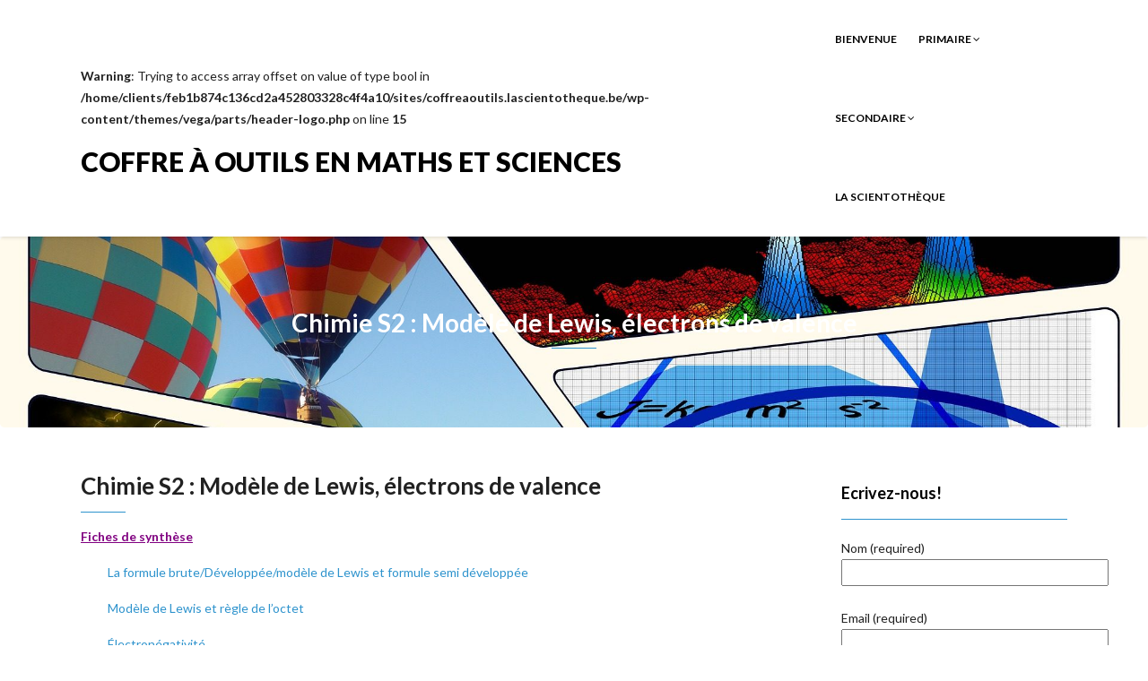

--- FILE ---
content_type: text/html; charset=UTF-8
request_url: https://coffreaoutils.lascientotheque.be/chimie-s3-modele-de-lewis-electrons-de-valence/
body_size: 17507
content:
<!DOCTYPE html>
<html lang="fr-BE">
<head>
    <meta charset="UTF-8" />
    <meta http-equiv="X-UA-Compatible" content="IE=edge" />
    <meta name="viewport" content="width=device-width, initial-scale=1" />
        <title>Chimie S2 : Modèle de Lewis, électrons de valence &#8211; Coffre à outils en maths et sciences</title>
<meta name='robots' content='max-image-preview:large' />
<link rel='dns-prefetch' href='//fonts.googleapis.com' />
<link rel="alternate" type="application/rss+xml" title="Coffre à outils en maths et sciences &raquo; Flux" href="https://coffreaoutils.lascientotheque.be/feed/" />
<link rel="alternate" type="application/rss+xml" title="Coffre à outils en maths et sciences &raquo; Flux des commentaires" href="https://coffreaoutils.lascientotheque.be/comments/feed/" />
<link rel="alternate" title="oEmbed (JSON)" type="application/json+oembed" href="https://coffreaoutils.lascientotheque.be/wp-json/oembed/1.0/embed?url=https%3A%2F%2Fcoffreaoutils.lascientotheque.be%2Fchimie-s3-modele-de-lewis-electrons-de-valence%2F" />
<link rel="alternate" title="oEmbed (XML)" type="text/xml+oembed" href="https://coffreaoutils.lascientotheque.be/wp-json/oembed/1.0/embed?url=https%3A%2F%2Fcoffreaoutils.lascientotheque.be%2Fchimie-s3-modele-de-lewis-electrons-de-valence%2F&#038;format=xml" />
<style id='wp-img-auto-sizes-contain-inline-css' type='text/css'>
img:is([sizes=auto i],[sizes^="auto," i]){contain-intrinsic-size:3000px 1500px}
/*# sourceURL=wp-img-auto-sizes-contain-inline-css */
</style>
<style id='wp-emoji-styles-inline-css' type='text/css'>

	img.wp-smiley, img.emoji {
		display: inline !important;
		border: none !important;
		box-shadow: none !important;
		height: 1em !important;
		width: 1em !important;
		margin: 0 0.07em !important;
		vertical-align: -0.1em !important;
		background: none !important;
		padding: 0 !important;
	}
/*# sourceURL=wp-emoji-styles-inline-css */
</style>
<style id='wp-block-library-inline-css' type='text/css'>
:root{--wp-block-synced-color:#7a00df;--wp-block-synced-color--rgb:122,0,223;--wp-bound-block-color:var(--wp-block-synced-color);--wp-editor-canvas-background:#ddd;--wp-admin-theme-color:#007cba;--wp-admin-theme-color--rgb:0,124,186;--wp-admin-theme-color-darker-10:#006ba1;--wp-admin-theme-color-darker-10--rgb:0,107,160.5;--wp-admin-theme-color-darker-20:#005a87;--wp-admin-theme-color-darker-20--rgb:0,90,135;--wp-admin-border-width-focus:2px}@media (min-resolution:192dpi){:root{--wp-admin-border-width-focus:1.5px}}.wp-element-button{cursor:pointer}:root .has-very-light-gray-background-color{background-color:#eee}:root .has-very-dark-gray-background-color{background-color:#313131}:root .has-very-light-gray-color{color:#eee}:root .has-very-dark-gray-color{color:#313131}:root .has-vivid-green-cyan-to-vivid-cyan-blue-gradient-background{background:linear-gradient(135deg,#00d084,#0693e3)}:root .has-purple-crush-gradient-background{background:linear-gradient(135deg,#34e2e4,#4721fb 50%,#ab1dfe)}:root .has-hazy-dawn-gradient-background{background:linear-gradient(135deg,#faaca8,#dad0ec)}:root .has-subdued-olive-gradient-background{background:linear-gradient(135deg,#fafae1,#67a671)}:root .has-atomic-cream-gradient-background{background:linear-gradient(135deg,#fdd79a,#004a59)}:root .has-nightshade-gradient-background{background:linear-gradient(135deg,#330968,#31cdcf)}:root .has-midnight-gradient-background{background:linear-gradient(135deg,#020381,#2874fc)}:root{--wp--preset--font-size--normal:16px;--wp--preset--font-size--huge:42px}.has-regular-font-size{font-size:1em}.has-larger-font-size{font-size:2.625em}.has-normal-font-size{font-size:var(--wp--preset--font-size--normal)}.has-huge-font-size{font-size:var(--wp--preset--font-size--huge)}.has-text-align-center{text-align:center}.has-text-align-left{text-align:left}.has-text-align-right{text-align:right}.has-fit-text{white-space:nowrap!important}#end-resizable-editor-section{display:none}.aligncenter{clear:both}.items-justified-left{justify-content:flex-start}.items-justified-center{justify-content:center}.items-justified-right{justify-content:flex-end}.items-justified-space-between{justify-content:space-between}.screen-reader-text{border:0;clip-path:inset(50%);height:1px;margin:-1px;overflow:hidden;padding:0;position:absolute;width:1px;word-wrap:normal!important}.screen-reader-text:focus{background-color:#ddd;clip-path:none;color:#444;display:block;font-size:1em;height:auto;left:5px;line-height:normal;padding:15px 23px 14px;text-decoration:none;top:5px;width:auto;z-index:100000}html :where(.has-border-color){border-style:solid}html :where([style*=border-top-color]){border-top-style:solid}html :where([style*=border-right-color]){border-right-style:solid}html :where([style*=border-bottom-color]){border-bottom-style:solid}html :where([style*=border-left-color]){border-left-style:solid}html :where([style*=border-width]){border-style:solid}html :where([style*=border-top-width]){border-top-style:solid}html :where([style*=border-right-width]){border-right-style:solid}html :where([style*=border-bottom-width]){border-bottom-style:solid}html :where([style*=border-left-width]){border-left-style:solid}html :where(img[class*=wp-image-]){height:auto;max-width:100%}:where(figure){margin:0 0 1em}html :where(.is-position-sticky){--wp-admin--admin-bar--position-offset:var(--wp-admin--admin-bar--height,0px)}@media screen and (max-width:600px){html :where(.is-position-sticky){--wp-admin--admin-bar--position-offset:0px}}

/*# sourceURL=wp-block-library-inline-css */
</style><style id='global-styles-inline-css' type='text/css'>
:root{--wp--preset--aspect-ratio--square: 1;--wp--preset--aspect-ratio--4-3: 4/3;--wp--preset--aspect-ratio--3-4: 3/4;--wp--preset--aspect-ratio--3-2: 3/2;--wp--preset--aspect-ratio--2-3: 2/3;--wp--preset--aspect-ratio--16-9: 16/9;--wp--preset--aspect-ratio--9-16: 9/16;--wp--preset--color--black: #000000;--wp--preset--color--cyan-bluish-gray: #abb8c3;--wp--preset--color--white: #ffffff;--wp--preset--color--pale-pink: #f78da7;--wp--preset--color--vivid-red: #cf2e2e;--wp--preset--color--luminous-vivid-orange: #ff6900;--wp--preset--color--luminous-vivid-amber: #fcb900;--wp--preset--color--light-green-cyan: #7bdcb5;--wp--preset--color--vivid-green-cyan: #00d084;--wp--preset--color--pale-cyan-blue: #8ed1fc;--wp--preset--color--vivid-cyan-blue: #0693e3;--wp--preset--color--vivid-purple: #9b51e0;--wp--preset--gradient--vivid-cyan-blue-to-vivid-purple: linear-gradient(135deg,rgb(6,147,227) 0%,rgb(155,81,224) 100%);--wp--preset--gradient--light-green-cyan-to-vivid-green-cyan: linear-gradient(135deg,rgb(122,220,180) 0%,rgb(0,208,130) 100%);--wp--preset--gradient--luminous-vivid-amber-to-luminous-vivid-orange: linear-gradient(135deg,rgb(252,185,0) 0%,rgb(255,105,0) 100%);--wp--preset--gradient--luminous-vivid-orange-to-vivid-red: linear-gradient(135deg,rgb(255,105,0) 0%,rgb(207,46,46) 100%);--wp--preset--gradient--very-light-gray-to-cyan-bluish-gray: linear-gradient(135deg,rgb(238,238,238) 0%,rgb(169,184,195) 100%);--wp--preset--gradient--cool-to-warm-spectrum: linear-gradient(135deg,rgb(74,234,220) 0%,rgb(151,120,209) 20%,rgb(207,42,186) 40%,rgb(238,44,130) 60%,rgb(251,105,98) 80%,rgb(254,248,76) 100%);--wp--preset--gradient--blush-light-purple: linear-gradient(135deg,rgb(255,206,236) 0%,rgb(152,150,240) 100%);--wp--preset--gradient--blush-bordeaux: linear-gradient(135deg,rgb(254,205,165) 0%,rgb(254,45,45) 50%,rgb(107,0,62) 100%);--wp--preset--gradient--luminous-dusk: linear-gradient(135deg,rgb(255,203,112) 0%,rgb(199,81,192) 50%,rgb(65,88,208) 100%);--wp--preset--gradient--pale-ocean: linear-gradient(135deg,rgb(255,245,203) 0%,rgb(182,227,212) 50%,rgb(51,167,181) 100%);--wp--preset--gradient--electric-grass: linear-gradient(135deg,rgb(202,248,128) 0%,rgb(113,206,126) 100%);--wp--preset--gradient--midnight: linear-gradient(135deg,rgb(2,3,129) 0%,rgb(40,116,252) 100%);--wp--preset--font-size--small: 13px;--wp--preset--font-size--medium: 20px;--wp--preset--font-size--large: 36px;--wp--preset--font-size--x-large: 42px;--wp--preset--spacing--20: 0.44rem;--wp--preset--spacing--30: 0.67rem;--wp--preset--spacing--40: 1rem;--wp--preset--spacing--50: 1.5rem;--wp--preset--spacing--60: 2.25rem;--wp--preset--spacing--70: 3.38rem;--wp--preset--spacing--80: 5.06rem;--wp--preset--shadow--natural: 6px 6px 9px rgba(0, 0, 0, 0.2);--wp--preset--shadow--deep: 12px 12px 50px rgba(0, 0, 0, 0.4);--wp--preset--shadow--sharp: 6px 6px 0px rgba(0, 0, 0, 0.2);--wp--preset--shadow--outlined: 6px 6px 0px -3px rgb(255, 255, 255), 6px 6px rgb(0, 0, 0);--wp--preset--shadow--crisp: 6px 6px 0px rgb(0, 0, 0);}:where(.is-layout-flex){gap: 0.5em;}:where(.is-layout-grid){gap: 0.5em;}body .is-layout-flex{display: flex;}.is-layout-flex{flex-wrap: wrap;align-items: center;}.is-layout-flex > :is(*, div){margin: 0;}body .is-layout-grid{display: grid;}.is-layout-grid > :is(*, div){margin: 0;}:where(.wp-block-columns.is-layout-flex){gap: 2em;}:where(.wp-block-columns.is-layout-grid){gap: 2em;}:where(.wp-block-post-template.is-layout-flex){gap: 1.25em;}:where(.wp-block-post-template.is-layout-grid){gap: 1.25em;}.has-black-color{color: var(--wp--preset--color--black) !important;}.has-cyan-bluish-gray-color{color: var(--wp--preset--color--cyan-bluish-gray) !important;}.has-white-color{color: var(--wp--preset--color--white) !important;}.has-pale-pink-color{color: var(--wp--preset--color--pale-pink) !important;}.has-vivid-red-color{color: var(--wp--preset--color--vivid-red) !important;}.has-luminous-vivid-orange-color{color: var(--wp--preset--color--luminous-vivid-orange) !important;}.has-luminous-vivid-amber-color{color: var(--wp--preset--color--luminous-vivid-amber) !important;}.has-light-green-cyan-color{color: var(--wp--preset--color--light-green-cyan) !important;}.has-vivid-green-cyan-color{color: var(--wp--preset--color--vivid-green-cyan) !important;}.has-pale-cyan-blue-color{color: var(--wp--preset--color--pale-cyan-blue) !important;}.has-vivid-cyan-blue-color{color: var(--wp--preset--color--vivid-cyan-blue) !important;}.has-vivid-purple-color{color: var(--wp--preset--color--vivid-purple) !important;}.has-black-background-color{background-color: var(--wp--preset--color--black) !important;}.has-cyan-bluish-gray-background-color{background-color: var(--wp--preset--color--cyan-bluish-gray) !important;}.has-white-background-color{background-color: var(--wp--preset--color--white) !important;}.has-pale-pink-background-color{background-color: var(--wp--preset--color--pale-pink) !important;}.has-vivid-red-background-color{background-color: var(--wp--preset--color--vivid-red) !important;}.has-luminous-vivid-orange-background-color{background-color: var(--wp--preset--color--luminous-vivid-orange) !important;}.has-luminous-vivid-amber-background-color{background-color: var(--wp--preset--color--luminous-vivid-amber) !important;}.has-light-green-cyan-background-color{background-color: var(--wp--preset--color--light-green-cyan) !important;}.has-vivid-green-cyan-background-color{background-color: var(--wp--preset--color--vivid-green-cyan) !important;}.has-pale-cyan-blue-background-color{background-color: var(--wp--preset--color--pale-cyan-blue) !important;}.has-vivid-cyan-blue-background-color{background-color: var(--wp--preset--color--vivid-cyan-blue) !important;}.has-vivid-purple-background-color{background-color: var(--wp--preset--color--vivid-purple) !important;}.has-black-border-color{border-color: var(--wp--preset--color--black) !important;}.has-cyan-bluish-gray-border-color{border-color: var(--wp--preset--color--cyan-bluish-gray) !important;}.has-white-border-color{border-color: var(--wp--preset--color--white) !important;}.has-pale-pink-border-color{border-color: var(--wp--preset--color--pale-pink) !important;}.has-vivid-red-border-color{border-color: var(--wp--preset--color--vivid-red) !important;}.has-luminous-vivid-orange-border-color{border-color: var(--wp--preset--color--luminous-vivid-orange) !important;}.has-luminous-vivid-amber-border-color{border-color: var(--wp--preset--color--luminous-vivid-amber) !important;}.has-light-green-cyan-border-color{border-color: var(--wp--preset--color--light-green-cyan) !important;}.has-vivid-green-cyan-border-color{border-color: var(--wp--preset--color--vivid-green-cyan) !important;}.has-pale-cyan-blue-border-color{border-color: var(--wp--preset--color--pale-cyan-blue) !important;}.has-vivid-cyan-blue-border-color{border-color: var(--wp--preset--color--vivid-cyan-blue) !important;}.has-vivid-purple-border-color{border-color: var(--wp--preset--color--vivid-purple) !important;}.has-vivid-cyan-blue-to-vivid-purple-gradient-background{background: var(--wp--preset--gradient--vivid-cyan-blue-to-vivid-purple) !important;}.has-light-green-cyan-to-vivid-green-cyan-gradient-background{background: var(--wp--preset--gradient--light-green-cyan-to-vivid-green-cyan) !important;}.has-luminous-vivid-amber-to-luminous-vivid-orange-gradient-background{background: var(--wp--preset--gradient--luminous-vivid-amber-to-luminous-vivid-orange) !important;}.has-luminous-vivid-orange-to-vivid-red-gradient-background{background: var(--wp--preset--gradient--luminous-vivid-orange-to-vivid-red) !important;}.has-very-light-gray-to-cyan-bluish-gray-gradient-background{background: var(--wp--preset--gradient--very-light-gray-to-cyan-bluish-gray) !important;}.has-cool-to-warm-spectrum-gradient-background{background: var(--wp--preset--gradient--cool-to-warm-spectrum) !important;}.has-blush-light-purple-gradient-background{background: var(--wp--preset--gradient--blush-light-purple) !important;}.has-blush-bordeaux-gradient-background{background: var(--wp--preset--gradient--blush-bordeaux) !important;}.has-luminous-dusk-gradient-background{background: var(--wp--preset--gradient--luminous-dusk) !important;}.has-pale-ocean-gradient-background{background: var(--wp--preset--gradient--pale-ocean) !important;}.has-electric-grass-gradient-background{background: var(--wp--preset--gradient--electric-grass) !important;}.has-midnight-gradient-background{background: var(--wp--preset--gradient--midnight) !important;}.has-small-font-size{font-size: var(--wp--preset--font-size--small) !important;}.has-medium-font-size{font-size: var(--wp--preset--font-size--medium) !important;}.has-large-font-size{font-size: var(--wp--preset--font-size--large) !important;}.has-x-large-font-size{font-size: var(--wp--preset--font-size--x-large) !important;}
/*# sourceURL=global-styles-inline-css */
</style>

<style id='classic-theme-styles-inline-css' type='text/css'>
/*! This file is auto-generated */
.wp-block-button__link{color:#fff;background-color:#32373c;border-radius:9999px;box-shadow:none;text-decoration:none;padding:calc(.667em + 2px) calc(1.333em + 2px);font-size:1.125em}.wp-block-file__button{background:#32373c;color:#fff;text-decoration:none}
/*# sourceURL=/wp-includes/css/classic-themes.min.css */
</style>
<link rel='stylesheet' id='contact-form-7-css' href='https://coffreaoutils.lascientotheque.be/wp-content/plugins/contact-form-7/includes/css/styles.css?ver=6.1.4' type='text/css' media='all' />
<link rel='stylesheet' id='animate-css-css' href='https://coffreaoutils.lascientotheque.be/wp-content/themes/vega/assets/css/animate.css?ver=6.9' type='text/css' media='all' />
<link rel='stylesheet' id='vega-wp-googlefont1-css' href='//fonts.googleapis.com/css?family=Lato%3A400%2C400i%2C700%2C700i%2C900%2C900i&#038;subset=latin-ext&#038;ver=6.9' type='text/css' media='all' />
<link rel='stylesheet' id='bootstrap-css' href='https://coffreaoutils.lascientotheque.be/wp-content/themes/vega/assets/css/bootstrap.min.css?ver=6.9' type='text/css' media='all' />
<link rel='stylesheet' id='font-awesome-css' href='https://coffreaoutils.lascientotheque.be/wp-content/themes/vega/assets/css/font-awesome.min.css?ver=6.9' type='text/css' media='all' />
<link rel='stylesheet' id='bootstrap-social-css' href='https://coffreaoutils.lascientotheque.be/wp-content/themes/vega/assets/css/bootstrap-social.css?ver=6.9' type='text/css' media='all' />
<link rel='stylesheet' id='vega-wp-style-css' href='https://coffreaoutils.lascientotheque.be/wp-content/themes/vega/style.css?ver=3.0.0' type='text/css' media='all' />
<link rel='stylesheet' id='vega-wp-color-css' href='https://coffreaoutils.lascientotheque.be/wp-content/themes/vega/color-schemes/blue.css?ver=6.9' type='text/css' media='all' />
<script type="text/javascript" src="https://coffreaoutils.lascientotheque.be/wp-includes/js/jquery/jquery.min.js?ver=3.7.1" id="jquery-core-js"></script>
<script type="text/javascript" src="https://coffreaoutils.lascientotheque.be/wp-includes/js/jquery/jquery-migrate.min.js?ver=3.4.1" id="jquery-migrate-js"></script>
<link rel="https://api.w.org/" href="https://coffreaoutils.lascientotheque.be/wp-json/" /><link rel="alternate" title="JSON" type="application/json" href="https://coffreaoutils.lascientotheque.be/wp-json/wp/v2/pages/2358" /><link rel="EditURI" type="application/rsd+xml" title="RSD" href="https://coffreaoutils.lascientotheque.be/xmlrpc.php?rsd" />
<meta name="generator" content="WordPress 6.9" />
<link rel="canonical" href="https://coffreaoutils.lascientotheque.be/chimie-s3-modele-de-lewis-electrons-de-valence/" />
<link rel='shortlink' href='https://coffreaoutils.lascientotheque.be/?p=2358' />
<script>
  (function(i,s,o,g,r,a,m){i['GoogleAnalyticsObject']=r;i[r]=i[r]||function(){
  (i[r].q=i[r].q||[]).push(arguments)},i[r].l=1*new Date();a=s.createElement(o),
  m=s.getElementsByTagName(o)[0];a.async=1;a.src=g;m.parentNode.insertBefore(a,m)
  })(window,document,'script','https://www.google-analytics.com/analytics.js','ga');

  ga('create', 'UA-105607698-2', 'auto');
  ga('send', 'pageview');

</script>
        <style> .frontpage-banner.frontpage-banner-parallax-bg:before { width: 100%; height: 100%; background-color: #000000; opacity: 0.35; content: ""; position: absolute; left: 0; top: 0; z-index: 2; } .frontpage-simple-banner:before { width: 100%; height: 100%; background-color: #000000; opacity: 0.35; content: ""; position: absolute; left: 0; top: 0; z-index: 2; } </style>
        
    <style>.frontpage-cta1.parallax-bg:before, .frontpage-cta1.image-bg:before {background-color:#000000} .frontpage-cta1.color-bg{background-color:#000000} </style>
    
    <style>.frontpage-cta2.parallax-bg:before, .frontpage-cta2.image-bg:before {background-color:#000000} .frontpage-cta2.color-bg{background-color:#000000} </style>
    		<style type="text/css" id="wp-custom-css">
			.nav-wrapper {
    min-height: 60px !important;
}
.navbar-custom {
    min-height: 60px !important;
}

.navbar-header {
  max-width: 100%;
	display: block;
	height: 100% !important;
}

.navbar-brand {
  white-space: normal !important;
	max-width: 100% !important;
	max-height: 100% !important;
	padding: 20px 0 !important;
}		</style>
		</head>
<body class="wp-singular page-template-default page page-id-2358 wp-theme-vega body_padding">
    
    
    <!-- ========== Navbar ========== -->
    <div class="nav-wrapper">
    <div class="navbar navbar-custom navbar-expand-lg  navbar-fixed-top" role="navigation">
        <div class="container">

            <!-- Logo -->
            <div class="navbar-header">
                <button type="button" class="navbar-toggle navbar-toggler" data-toggle="collapse" data-target=".navbar-collapse" aria-controls="navbarSupportedContent" aria-expanded="false" aria-label="Toggle navigation"><i class="fa fa-bars"></i></button>
                <br />
<b>Warning</b>:  Trying to access array offset on value of type bool in <b>/home/clients/feb1b874c136cd2a452803328c4f4a10/sites/coffreaoutils.lascientotheque.be/wp-content/themes/vega/parts/header-logo.php</b> on line <b>15</b><br />
<a class="navbar-brand text-logo" href="https://coffreaoutils.lascientotheque.be/">Coffre à outils en maths et sciences</a>
            </div>
            <!-- /Logo -->

                        <!-- Navigation -->
            <div class="navbar-collapse collapse justify-content-end"><ul id="menu-menu2" class="nav navbar-nav menu-header navbar-right sm"><li id="menu-item-2326" class="menu-item menu-item-type-post_type menu-item-object-page menu-item-home menu-item-2326 nav-item"><a href="https://coffreaoutils.lascientotheque.be/">Bienvenue</a></li>
<li id="menu-item-1617" class="menu-item menu-item-type-taxonomy menu-item-object-category menu-item-has-children menu-item-1617 nav-item dropdown"><a href="#" data-toggle="dropdown" class="dropdown-toggle" aria-haspopup="true" aria-expanded="false">Primaire <b class="fa fa-angle-down"></b></a>
<ul class="dropdown-menu"  role="menu">
	<li id="menu-item-1770" class="menu-item menu-item-type-post_type menu-item-object-page menu-item-1770 nav-item"><a href="https://coffreaoutils.lascientotheque.be/mathematiques-primaire/">Mathématiques Primaire</a></li>
	<li id="menu-item-2034" class="menu-item menu-item-type-post_type menu-item-object-page menu-item-2034 nav-item"><a href="https://coffreaoutils.lascientotheque.be/menu-initiation-scientifique/">Initiation scientifique</a></li>
	<li id="menu-item-2433" class="menu-item menu-item-type-post_type menu-item-object-page menu-item-2433 nav-item"><a href="https://coffreaoutils.lascientotheque.be/albums-jeunesse/">Albums de jeunesse</a></li>
	<li id="menu-item-2469" class="menu-item menu-item-type-post_type menu-item-object-page menu-item-2469 nav-item"><a href="https://coffreaoutils.lascientotheque.be/lieux-de-reference-en-belgique/">Lieux de référence</a></li>
</ul>
</li>
<li id="menu-item-1090" class="menu-item menu-item-type-taxonomy menu-item-object-category menu-item-has-children menu-item-1090 nav-item dropdown"><a href="#" data-toggle="dropdown" class="dropdown-toggle" aria-haspopup="true" aria-expanded="false">Secondaire <b class="fa fa-angle-down"></b></a>
<ul class="dropdown-menu"  role="menu">
	<li id="menu-item-2130" class="menu-item menu-item-type-post_type menu-item-object-page menu-item-2130 nav-item"><a href="https://coffreaoutils.lascientotheque.be/menu-mathematiques-secondaires/">Menu Mathématiques</a></li>
	<li id="menu-item-1835" class="menu-item menu-item-type-post_type menu-item-object-page menu-item-1835 nav-item"><a href="https://coffreaoutils.lascientotheque.be/menu-sciences-pour-le-ce1d/">Menu sciences pour le CE1D</a></li>
	<li id="menu-item-1909" class="menu-item menu-item-type-post_type menu-item-object-page menu-item-1909 nav-item"><a href="https://coffreaoutils.lascientotheque.be/menu-physique/">Menu physique</a></li>
	<li id="menu-item-2222" class="menu-item menu-item-type-post_type menu-item-object-page menu-item-2222 nav-item"><a href="https://coffreaoutils.lascientotheque.be/menu-biologie/">Menu biologie</a></li>
	<li id="menu-item-2225" class="menu-item menu-item-type-post_type menu-item-object-page menu-item-2225 nav-item"><a href="https://coffreaoutils.lascientotheque.be/menu-chimie/">Menu chimie</a></li>
	<li id="menu-item-2468" class="menu-item menu-item-type-post_type menu-item-object-page menu-item-2468 nav-item"><a href="https://coffreaoutils.lascientotheque.be/lieux-de-reference-en-belgique/">Lieux de référence</a></li>
</ul>
</li>
<li id="menu-item-2132" class="menu-item menu-item-type-custom menu-item-object-custom menu-item-2132 nav-item"><a href="http://lascientotheque.be/">La Scientothèque</a></li>
</ul></div>            <!-- /Navigation -->
            

        </div>
        <div class="clearfix"></div>
    </div>
    </div>
    <!-- ========== /Navbar ========== -->




<!-- ========== Banner - Custom Header ========== -->
<div class="jumbotron image-banner banner-custom-header" style="background:url('https://coffreaoutils.lascientotheque.be/wp-content/uploads/2016/09/cropped-physics-765638_1920-2.jpg') no-repeat 0 0 #ffffff;background-size:cover;background-position:center center">
    <div class="container">
        <h1 class="block-title wow zoomIn">Chimie S2 : Modèle de Lewis, électrons de valence</h1>    </div>
</div>
<!-- ========== /Banner - Custom Header ========== -->
<!-- ========== Page Content ========== -->
<div class="section page-content bg-white">
    <div class="container">
        <div class="row">

            
            <div class="col-md-9">

                <div id="page-2358" class="clearfix post-2358 page type-page status-publish hentry">

                                        <!-- Post Title -->
                                                            <h3 class="page-title">Chimie S2 : Modèle de Lewis, électrons de valence</h3>
                                        <!-- /Post Title -->
                    
                    <div class="page-content">
                    <p><span style="color: #800080;"><strong><u>Fiches de synthèse</u></strong></span></p>
<p style="padding-left: 30px;"><a href="https://www.superprof.fr/ressources/physique-chimie/seconde/structure-matiere/representation-molecule.html"><u></u>La formule brute/Développée/modèle de Lewis et formule semi développée</a></p>
<p style="padding-left: 30px;"><a href="https://www.superprof.fr/ressources/physique-chimie/premiere-s/structure-de-la-matiere/liaison-lewis.html">Modèle de Lewis et règle de l’octet</a></p>
<p style="padding-left: 30px;"><a href="http://www.maxicours.com/se/fiche/8/6/379286.html">Électronégativité</a></p>
<p><span style="color: #800080;"><strong><u>Savoir +</u></strong></span></p>
<p style="padding-left: 30px;"><a href="http://www.unamur.be/sciences/enligne/transition/chimie/fichesderevision/revision2/index.htm">Fiche de révision sur le tableau périodique en vue d’étude supérieures (Mendeleiev, les métaux, les familles, les périodes, les symboles, utilités)</a></p>
<p style="padding-left: 30px;"><a href="http://www.lachimie.net/index.php?page=26#.WLfmi1XhCM8">Modèle de Bohr</a></p>
<p style="padding-left: 30px;"><a href="http://www.lachimie.net/index.php?page=27#.WLfmrlXhCM8">Modèle de Lewis</a></p>
<p style="padding-left: 30px;"><a href="http://www.alloprof.qc.ca/BV/Pages/s1128.aspx">La notation de Lewis</a></p>
<p style="padding-left: 30px;"><a href="http://www.lachimie.net/index.php?page=15#.WLfnf1XhCM8">La valence</a></p>
<p style="padding-left: 30px;"><a href="http://www.lachimie.net/index.php?page=56#.WLfp11XhCM8">Modèle atomique quantique (introduction)</a></p>
<p style="padding-left: 30px;"><a href="http://www.lachimie.net/index.php?page=59#.WLfqI1XhCM8">Nombres quantiques et orbitales</a></p>
<p style="padding-left: 30px;"><a href="http://www.lachimie.net/index.php?page=60#.WLfqUFXhCM8">Configuration électronique</a></p>
<p style="padding-left: 30px;"><a href="http://www.unamur.be/sciences/enligne/transition/chimie/fichesderevision/revision1/index.htm">Fiche de révision sur l’atome en vue d’étude supérieures (composition, masse, charge, nombre A et Z ; les ions ; le nucléide ; l’élément ; les isotopes ; masse atomique ; configuration électronique ; couche de valence ; structure de Lewis de l’atome)</a></p>
<p><span style="color: #800080;"><strong><u>Vidéos explicatives</u></strong></span></p>
<p style="padding-left: 30px;"><a href="https://fr.khanacademy.org/science/organic-chemistry/gen-chem-review/dot-strcutures-jay/v/dot-structures-i-single-bonds-1">Structure de Lewis d’une molécule organique: Comment dessiner les liaisons simples lorsqu&rsquo;on utilise des points pour représenter les électrons de valence.</a></p>
<p style="padding-left: 30px;"><a href="https://fr.khanacademy.org/science/organic-chemistry/gen-chem-review/dot-strcutures-jay/v/dot-structures-ii-multiple-bonds-1">Structure de Lewis d’une molécule organique : Comment dessiner les liaisons doubles ou triples lorsqu&rsquo;on utilise des points pour représenter les électrons de valence.</a></p>
<p style="padding-left: 30px;"><a href="https://fr.khanacademy.org/science/chemistry/chemical-bonds/copy-of-dot-structures/v/dipole-moment">Moment dipolaire: Prédire le moment dipolaire à partir de la géométrie de la molécule</a></p>
<p style="padding-left: 30px;"><a href="https://fr.khanacademy.org/science/chemistry/chemical-bonds/copy-of-covalent-bonds/v/sp3-hybrid-orbital-jay-final">Hybridation sp3 : Les orbitales hybridées en sp³ et les propriétés des liaisons sigma</a></p>
<p style="padding-left: 30px;"><a href="https://fr.khanacademy.org/science/chemistry/chemical-bonds/copy-of-covalent-bonds/v/steric-number-sp3-hybridization">Nombre stérique et hybridation sp3</a></p>
<p style="padding-left: 30px;"><a href="https://fr.khanacademy.org/science/chemistry/chemical-bonds/copy-of-covalent-bonds/v/sp2-hybridization-jay-final">Hybridation sp2 : Les orbitales hybridées en sp<sup>2</sup> et les propriétés des liaisons sigma</a></p>
<p style="padding-left: 30px;"><a href="https://fr.khanacademy.org/science/chemistry/chemical-bonds/copy-of-covalent-bonds/v/sp-hybridization-jay-final">Hybridation sp : Les orbitales hybridées en sp et les propriétés des liaisons sigma</a></p>
<p style="padding-left: 30px;"><a href="https://fr.khanacademy.org/science/chemistry/chemical-bonds/copy-of-covalent-bonds/v/organic-hybridization-practice">Exercices sur l’hybridation</a></p>
<p><span style="color: #800080;"><strong><u>Exercices en ligne</u></strong></span></p>
<p style="padding-left: 30px;"><a href="http://www.lachimie.net/index.php?page=15e#.WLfny1XhCM8">Retrouve la valence des éléments</a></p>
<p style="padding-left: 30px;"><a href="http://chimie.adssys.com/nya/tests_liaisons_chimiques/electrons_valence.htm">Combien d’électrons de valence (périphériques) retrouve-t-on dans différents éléments ?</a></p>
<p style="padding-left: 30px;"><a href="https://fr.khanacademy.org/science/chemistry/chemical-bonds/copy-of-dot-structures/e/counting-valence-electrons-exercise">Compter les électrons de valence</a></p>
<p style="padding-left: 30px;"><a href="https://fr.khanacademy.org/science/chemistry/chemical-bonds/copy-of-covalent-bonds/e/bond-hybridization-quiz">Etat d’hybridation d’un atome</a></p>
<p style="padding-left: 30px;"><a href="https://fr.khanacademy.org/science/chemistry/chemical-bonds/copy-of-covalent-bonds/v/organic-hybridization-practice">Exercices vidéo sur l’hybridation</a></p>
<p><span style="color: #800080;"><strong><u>Exercices sur papier</u></strong></span></p>
<p style="padding-left: 30px;"><a href="http://www.unamur.be/sciences/enligne/transition/chimie/fichesderevision/revision1/structureexercices.htm">Exercice sur papier sur la structure de Lewis d’un atome</a></p>
<p><span style="color: #800080;"><strong><u>Dessin d’une Molécule</u></strong></span></p>
<p style="padding-left: 30px;"><a href="http://molcalc.org/">The molecule calculator (anglais) : ce site permet de dessiner des molécules et de les observer en 3 dimensions  (éléments des 3 premières lignes du tableau périodique uniquement)(A partir de 14 ans)</a></p>
<p style="padding-left: 30px;"><a href="http://www.acdlabs.com/resources/freeware/chemsketch/thankyou.php?lastpage=/resources/freeware/download.php">Logiciel de chimie : Lien pour trois applications gratuites : ChemSketch/ 3D viewer/ ChemBasic (qui permet  de dessiner des molécules chimiques, les observer en 3 D, connaitre les propriétés…)</a></p>
<div id="ConnectiveDocSignExtentionInstalled" data-extension-version="1.0.4"></div>
                    </div>

                </div>
                            </div>

                        <!-- Sidebar -->
            <div class="col-md-3 sidebar">
                


<div class="sidebar-widgets" ><div id="text-5" class="widget widget_text"><h3 class="widget-title">Ecrivez-nous!</h3>			<div class="textwidget">
<div class="wpcf7 no-js" id="wpcf7-f17-p2358-o1" lang="fr-BE" dir="ltr" data-wpcf7-id="17">
<div class="screen-reader-response"><p role="status" aria-live="polite" aria-atomic="true"></p> <ul></ul></div>
<form action="/chimie-s3-modele-de-lewis-electrons-de-valence/#wpcf7-f17-p2358-o1" method="post" class="wpcf7-form init" aria-label="Contact form" novalidate="novalidate" data-status="init">
<fieldset class="hidden-fields-container"><input type="hidden" name="_wpcf7" value="17" /><input type="hidden" name="_wpcf7_version" value="6.1.4" /><input type="hidden" name="_wpcf7_locale" value="fr_BE" /><input type="hidden" name="_wpcf7_unit_tag" value="wpcf7-f17-p2358-o1" /><input type="hidden" name="_wpcf7_container_post" value="2358" /><input type="hidden" name="_wpcf7_posted_data_hash" value="" /><input type="hidden" name="_wpcf7_recaptcha_response" value="" />
</fieldset>
<p><label> Nom (required)<br />
<span class="wpcf7-form-control-wrap" data-name="your-name"><input size="40" maxlength="400" class="wpcf7-form-control wpcf7-text wpcf7-validates-as-required" aria-required="true" aria-invalid="false" value="" type="text" name="your-name" /></span> </label>
</p>
<p><label> Email (required)<br />
<span class="wpcf7-form-control-wrap" data-name="your-email"><input size="40" maxlength="400" class="wpcf7-form-control wpcf7-email wpcf7-validates-as-required wpcf7-text wpcf7-validates-as-email" aria-required="true" aria-invalid="false" value="" type="email" name="your-email" /></span> </label>
</p>
<p><label> tapez ici votre message<br />
<span class="wpcf7-form-control-wrap" data-name="your-message"><textarea cols="40" rows="10" maxlength="2000" class="wpcf7-form-control wpcf7-textarea" aria-invalid="false" name="your-message"></textarea></span> </label><br />
<br />
<input class="wpcf7-form-control wpcf7-submit has-spinner" type="submit" value="Send" />
</p><div class="wpcf7-response-output" aria-hidden="true"></div>
</form>
</div>
</div>
		</div><div id="search-2" class="widget widget_search"><form role="search" method="get" class="search-form" action="https://coffreaoutils.lascientotheque.be/">
    <input type="search" class="search-field form-control" placeholder="Search..." value="" name="s" title="Search for:"  />
    <button class="btn btn-primary-custom" name="submit" type="submit"><i class="glyphicon glyphicon-arrow-right"></i></button>
</form></div></div>
 
            </div>
            <!-- /Sidebar -->
            
        </div>
    </div>
</div>
<!-- ========== /Page Content ========== -->







<!-- ========== Footer Nav and Copyright ========== -->
<div class="footer">
    <div class="container">
        <div class="row">
            <div class="col-md-8">
                                
                                <ul id="menu-footer" class="nav-foot"><li><a href="https://coffreaoutils.lascientotheque.be/albums-jeunesse/">Albums de jeunesse</a></li><li><a href="https://coffreaoutils.lascientotheque.be/">Bienvenue</a></li><li><a href="https://coffreaoutils.lascientotheque.be/biologie-s1-pour-se-nourrir-la-plupart-des-etres-vivants-ont-besoin-les-uns-des-autres-et-des-substances-minerales-de-leur-milieu-de-vie/">Biologie S1 : Pour se nourrir, la plupart des êtres vivants ont besoin les uns des autres et des substances minérales de leur milieu de vie</a></li><li><a href="https://coffreaoutils.lascientotheque.be/la-digestion-et-labsorption-approvisionnent-lorganisme-en-nutriments/">Biologie S1 La Digestion et l’absorption approvisionnent l&#039;organisme en nutriments</a></li><li><a href="https://coffreaoutils.lascientotheque.be/biologie-s1-la-respiration-et-les-echanges-gazeux-entre-les-vivants-et-leur-environnement/">Biologie S1 La respiration et les échanges gazeux entre les vivants et leur environnement</a></li><li><a href="https://coffreaoutils.lascientotheque.be/biologie-s1-diversite-des-modes-de-reproduction-et-reproduction-humaine/">Biologie S1:  Diversité des modes de reproduction et reproduction humaine.</a></li><li><a href="https://coffreaoutils.lascientotheque.be/biologie-s1-diversite-du-cycle-de-vie/">Biologie S1: Diversité du cycle de vie.</a></li><li><a href="https://coffreaoutils.lascientotheque.be/biologie-s1-lappareil-circulatoire-et-sa-fonction-de-circulation/">Biologie S1: L’appareil circulatoire et sa fonction de circulation.</a></li><li><a href="https://coffreaoutils.lascientotheque.be/biologie-s1-mise-en-relation-des-appareils-et-des-systemes/">Biologie S1: Mise en relation des appareils et des systèmes.</a></li><li><a href="https://coffreaoutils.lascientotheque.be/biologie-s1-premier-classement-des-etres-vivants/">Biologie S1: Premier classement des êtres vivants</a></li><li><a href="https://coffreaoutils.lascientotheque.be/besoins-en-nutriments-et-production-denergie-chez-les-autotrophes/">Biologie S2 : Besoins en nutriments et production d&#039;énergie chez les Autotrophes</a></li><li><a href="https://coffreaoutils.lascientotheque.be/biologie-s2-lunite-du-vivant/">Biologie S2 : L&#039;unité du vivant</a></li><li><a href="https://coffreaoutils.lascientotheque.be/production-denergie-et-respiration/">Biologie S2 Production d&#039;énergie et Respiration</a></li><li><a href="https://coffreaoutils.lascientotheque.be/biologie-s2-bases-qualitatives-et-quantitatives-dune-alimentation-equilibree/">Biologie S2: Bases qualitatives et quantitatives d’une alimentation équilibrée.</a></li><li><a href="https://coffreaoutils.lascientotheque.be/biologie-s2-biodiversite/">Biologie S2: Biodiversité.</a></li><li><a href="https://coffreaoutils.lascientotheque.be/biologie-s2-cycle-cellulaire-transmission-de-linformation-genetique-mitose-meiose-et-fecondation/">Biologie S2: Cycle cellulaire ; Transmission de l’information génétique / Mitose</a></li><li><a href="https://coffreaoutils.lascientotheque.be/biologie-s2-digestion-des-aliments-et-production-denergie-chez-les-heterotrophes/">Biologie S2: Digestion des aliments et production d’énergie chez les hétérotrophes.</a></li><li><a href="https://coffreaoutils.lascientotheque.be/biologie-s2-enzyme-digestive-suc-digestif-fermentation/">Biologie S2: Enzyme digestive, suc digestif</a></li><li><a href="https://coffreaoutils.lascientotheque.be/biologie-s2-evolution-et-selection-naturelle/">Biologie S2: Évolution et sélection naturelle.</a></li><li><a href="https://coffreaoutils.lascientotheque.be/biologie-s2-facteurs-biotiques-et-facteurs-abiotiques/">Biologie S2: Facteurs biotiques et facteurs abiotiques.</a></li><li><a href="https://coffreaoutils.lascientotheque.be/biologie-s2-structure-de-la-cellule-animale-vegetale-et-bacterienne-au-microscope-optique/">Biologie S2: La cellule animale</a></li><li><a href="https://coffreaoutils.lascientotheque.be/biologie-s3-microorganismes-pathogenes-et-non-pathogenes/">Biologie S2: Microorganismes pathogènes et non pathogènes.</a></li><li><a href="https://coffreaoutils.lascientotheque.be/biologie-s3-reactions-immunitaires-innees-et-acquises-vaccins-et-greffes/">Biologie S2: Réactions immunitaires (innées et acquises), vaccins et greffes.</a></li><li><a href="https://coffreaoutils.lascientotheque.be/biologie-s2-relations-inter-et-intra-specifiques-entre-les-vivants/">Biologie S2: Relations inter et intra-spécifiques entre les vivants.</a></li><li><a href="https://coffreaoutils.lascientotheque.be/biologie-s2-transferts-de-matiere-et-flux-denergie/">Biologie S2: Transferts de matière et flux d’énergie.</a></li><li><a href="https://coffreaoutils.lascientotheque.be/biologie-s3-lintervention-des-reins-dans-lhomeostasie/">Biologie S3 : L&#039;intervention des reins dans l&#039;homéostasie</a></li><li><a href="https://coffreaoutils.lascientotheque.be/la-meiose/">Biologie S3 : La méiose</a></li><li><a href="https://coffreaoutils.lascientotheque.be/biologie-s3-la-regulation-hormonale/">Biologie S3 : La régulation hormonale</a></li><li><a href="https://coffreaoutils.lascientotheque.be/biologie-s3-arbres-phylogenetiques/">Biologie S3: Arbres phylogénétiques.</a></li><li><a href="https://coffreaoutils.lascientotheque.be/biologie-s3-code-genetique-synthese-des-proteines-et-ultrastructure-cellulaire/">Biologie S3: Code génétique, synthèse des protéines et ultrastructure cellulaire.</a></li><li><a href="https://coffreaoutils.lascientotheque.be/biologie-s3-contraception-contragestion-ivg/">Biologie S3: Contraception, contragestion, IVG.</a></li><li><a href="https://coffreaoutils.lascientotheque.be/biologie-s3-cycles-sexuels-et-regulations-hormonales/">Biologie S3: Cycles sexuels et régulations hormonales.</a></li><li><a href="https://coffreaoutils.lascientotheque.be/biologie-s3-empreinte-ecologique-et-dette-ecologique/">Biologie S3: Empreinte écologique et dette écologique.</a></li><li><a href="https://coffreaoutils.lascientotheque.be/biologie-s3-fecondation-grossesse-et-accouchement/">Biologie S3: Fécondation, grossesse et accouchement.</a></li><li><a href="https://coffreaoutils.lascientotheque.be/biologie-s3-impact-des-activites-humaines-sur-les-ecosystemes/">Biologie S3: Impact des activités humaines sur les écosystèmes.</a></li><li><a href="https://coffreaoutils.lascientotheque.be/biologie-s3-nerfs-neurones-synapses-neurotransmetteurs-influx-nerveux-activite-cerebrale/">Biologie S3: Nerfs, neurones, synapses, neurotransmetteurs, influx nerveux, activité cérébrale.</a></li><li><a href="https://coffreaoutils.lascientotheque.be/biologie-s3-origine-de-la-vie-et-evolution/">Biologie S3: Origine de la vie et évolution.</a></li><li><a href="https://coffreaoutils.lascientotheque.be/biologie-s3-phenotype-et-genotype-maladie-genetique-et-maladie-chromosomique/">Biologie S3: Phénotype et génotype (maladie génétique et maladie chromosomique).</a></li><li><a href="https://coffreaoutils.lascientotheque.be/biologie-s3-procreation-medicalement-assistee/">Biologie S3: Procréation médicalement assistée</a></li><li><a href="https://coffreaoutils.lascientotheque.be/biologie-s3-services-rendus-par-les-ecosystemes/">Biologie S3: Services rendus par les écosystèmes.</a></li><li><a href="https://coffreaoutils.lascientotheque.be/biologie-s3-systeme-nerveux-central-et-systeme-nerveux-peripherique-roles-du-systeme-nerveux-les-5-sens/">Biologie S3: Système nerveux central et système nerveux périphérique, rôles du système nerveux, les 5 sens.</a></li><li><a href="https://coffreaoutils.lascientotheque.be/lappareil-respiratoire-et-les-echanges-gazeux/">Bioold1 : L’appareil respiratoire et les échanges gazeux.</a></li><li><a href="https://coffreaoutils.lascientotheque.be/biologie-s1-relations-alimentaires-chaines-alimentaires-reseaux-trophiques-cycle-de-matiere-predation/">Bioold1 : Relations alimentaires : chaines alimentaires, réseaux trophiques, cycle de matière, prédation.</a></li><li><a href="https://coffreaoutils.lascientotheque.be/chimie-s1-constitution-et-separation-dun-melange/">Chimie S1: Constitution et séparation d’un mélange</a></li><li><a href="https://coffreaoutils.lascientotheque.be/chimie-s1-les-etats-de-la-matiere/">Chimie S1: Les états de la matière</a></li><li><a href="https://coffreaoutils.lascientotheque.be/chimie-s1-masse-volume-masse-volumique/">Chimie S1: Masse, volume, masse volumique</a></li><li><a href="https://coffreaoutils.lascientotheque.be/chimie-s2-instruments-recipients-outils-de-mesure-et-chromatographie/">Chimie S2 : Instruments, récipients, outils de mesure et chromatographie</a></li><li><a href="https://coffreaoutils.lascientotheque.be/chimie-s2-la-chimie-des-alcanes/">Chimie S2 : La chimie des alcanes</a></li><li><a href="https://coffreaoutils.lascientotheque.be/chimie-s2-la-chimie-minerale/">Chimie S2 : La chimie minérale</a></li><li><a href="https://coffreaoutils.lascientotheque.be/chimie-s2-la-masse-des-atomes-et-des-molecules/">Chimie S2 : La masse des atomes et des molécules</a></li><li><a href="https://coffreaoutils.lascientotheque.be/chimie-s3-modele-de-lewis-electrons-de-valence/">Chimie S2 : Modèle de Lewis, électrons de valence</a></li><li><a href="https://coffreaoutils.lascientotheque.be/chimie-s2-identifier-une-espece-chimique-par-une-reaction-chimique-precipitation-solubilite/">Chimie S2 : Précipitation et solubilité</a></li><li><a href="https://coffreaoutils.lascientotheque.be/chimie-s2-stoechiometrie/">Chimie S2 : Stoechiométrie</a></li><li><a href="https://coffreaoutils.lascientotheque.be/chimie-s2-structure-electronique-de-latome/">Chimie S2 : Structure électronique de l&#039;atome</a></li><li><a href="https://coffreaoutils.lascientotheque.be/chimie-s2-concentration-massique/">Chimie S2: Concentration massique</a></li><li><a href="https://coffreaoutils.lascientotheque.be/chimie-s2-concentration-molaire/">Chimie S2: Concentration molaire</a></li><li><a href="https://coffreaoutils.lascientotheque.be/chimie-s2-corps-pur-simple-et-corps-pur-compose-melange-solution-solvant-solute-element-gaz-noble/">Chimie S2: Corps pur simple et corps pur composé, mélange, solution, solvant, soluté, élément, gaz noble.</a></li><li><a href="https://coffreaoutils.lascientotheque.be/chimie-s3-liaisons-ionique-covalente-pure-et-covalente-polarisee/">Chimie S2: Liaisons ionique, covalente pure et covalente polarisée</a></li><li><a href="https://coffreaoutils.lascientotheque.be/chimie-s2-la-reaction-chimique-approche-quantitative-loi-lavoisier/">Chimie S2: Loi de Lavoisier et Stœchiométrie</a></li><li><a href="https://coffreaoutils.lascientotheque.be/chimie-s2-mole-masse-molaire-masse-moleculaire-relative-volume-molaire-dun-gaz/">Chimie S2: Mole, masse molaire, masse moléculaire relative, volume molaire d’un gaz</a></li><li><a href="https://coffreaoutils.lascientotheque.be/chimie-s2-molecule-atome-modeles-ion-proton-neutron-electron/">Chimie S2: Molécule, atome (modèles), ion, proton, neutron, électron.</a></li><li><a href="https://coffreaoutils.lascientotheque.be/chimie-s2-nombre-atomique-masse-atomique-relative-electronegativite/">Chimie S2: Nombre atomique, masse atomique relative, électronégativité</a></li><li><a href="https://coffreaoutils.lascientotheque.be/chimie-s2-nomenclature/">Chimie S2: Nomenclature</a></li><li><a href="https://coffreaoutils.lascientotheque.be/chimie-s2-phenomene-chimique-reaction-reactifs-et-produits-fonction-valence-pictogrammes/">Chimie S2: Phénomène chimique, réaction (réactifs et produits), fonction, valence, pictogrammes</a></li><li><a href="https://coffreaoutils.lascientotheque.be/chimie-s2-reactif-en-exces-reactif-limitant/">Chimie S2: Réactif en excès, réactif limitant</a></li><li><a href="https://coffreaoutils.lascientotheque.be/chimie-s3-solvatation-liaison-hydrogene-liaison-metallique-forces-intermoleculaires/">Chimie S2: Solvatation, liaison hydrogène, liaison métallique, forces intermoléculaires</a></li><li><a href="https://coffreaoutils.lascientotheque.be/chimie-s3-les-reactifs-en-solution-aqueuse/">Chimie S3 : Les réactifs en solution aqueuse</a></li><li><a href="https://coffreaoutils.lascientotheque.be/chimie-s3-alcane-alcene-alcyne/">Chimie S3: Alcane, alcène, alcyne</a></li><li><a href="https://coffreaoutils.lascientotheque.be/chimie-s3-alcool-acide-carboxylique-ester-aldehyde-cetone/">Chimie S3: Alcool, acide carboxylique, ester, aldéhyde, cétone</a></li><li><a href="https://coffreaoutils.lascientotheque.be/chimie-s3-ca-et-a-kc-desordre-loi-de-guldberg-et-waage-loi-de-la-chatelier-reactions-complete-et-limitee-a-un-equilibre/">Chimie S3: Ca et [A], Kc, désordre, loi de Guldberg et Waage, loi de La Chatelier, réactions complète et limitée à un équilibre</a></li><li><a href="https://coffreaoutils.lascientotheque.be/chimie-s3-capacite-calorifique-pouvoir-calorifique-chaleur-massique-chaleur-molaire/">Chimie S3: Capacité calorifique, pouvoir calorifique, chaleur massique, chaleur molaire</a></li><li><a href="https://coffreaoutils.lascientotheque.be/chimie-s3-chaleur-reactions-exo-et-endothermiques-enthalpie-et-variation-denthalpie/">Chimie S3: Chaleur, réactions exo- et endothermiques, enthalpie, et variation d’enthalpie</a></li><li><a href="https://coffreaoutils.lascientotheque.be/chimie-s3-combustible-comburant-combustion-pouvoir-calorifique/">Chimie S3: Combustible, comburant, combustion, pouvoir calorifique</a></li><li><a href="https://coffreaoutils.lascientotheque.be/chimie-s3-les-reactions-doxydo-reduction/">Chimie S3: Les réactions d’oxydo-réduction</a></li><li><a href="https://coffreaoutils.lascientotheque.be/chimie-s3-monomere-polymere-proteine/">Chimie S3: Monomère, polymère, protéine</a></li><li><a href="https://coffreaoutils.lascientotheque.be/chimie-s3-reactions-acide-base/">Chimie S3: Réactions acide-base</a></li><li><a href="https://coffreaoutils.lascientotheque.be/chimie-s3-transformation-en-chimie-organique-syntheses-dosage/">Chimie S3: Transformation en chimie organique , synthèses, dosage</a></li><li><a href="https://coffreaoutils.lascientotheque.be/chimie-s3-vitesse-de-reaction-catalyse/">Chimie S3: Vitesse de réaction, catalyse</a></li><li><a href="https://coffreaoutils.lascientotheque.be/initiation-scientifique-ces-machines-simples-technologie-de-lalimentation-technologies-inspirees-par-la-nature/">Initiation scientifique: Ces machines simples ; Technologie de l’alimentation ; technologies inspirées par la nature</a></li><li><a href="https://coffreaoutils.lascientotheque.be/initiation-scientifique-gestion-conservation-protection-utilisation-des-ressources/">Initiation scientifique: Gestion, conservation, protection, utilisation des ressources</a></li><li><a href="https://coffreaoutils.lascientotheque.be/initiation-scientifique-informatique-education-aux-medias/">Initiation scientifique: Informatique – éducation aux médias</a></li><li><a href="https://coffreaoutils.lascientotheque.be/initiation-scientifique-lelectricite-le-circuit-electrique-bons-et-mauvais-conducteurs/">Initiation scientifique: L’électricité : le circuit électrique; bons et mauvais conducteurs</a></li><li><a href="https://coffreaoutils.lascientotheque.be/initiation-scientifique-lorganisme-lappareil-tegumentaire-lappareil-locomoteur-lappareil-digestif-lappareil-circulatoire-lappareil-resp/">Initiation scientifique: L’organisme : l’appareil tégumentaire ; l’appareil locomoteur ; l’appareil digestif ; l’appareil circulatoire ; l’appareil respiratoire</a></li><li><a href="https://coffreaoutils.lascientotheque.be/initiation-scientifique-la-chaleur-lisolation-la-dilatation-et-la-contraction/">Initiation scientifique: La chaleur : l’isolation ; la dilatation et la contraction</a></li><li><a href="https://coffreaoutils.lascientotheque.be/initiation-scientifique/">Initiation scientifique: La classification des êtres vivants</a></li><li><a href="https://coffreaoutils.lascientotheque.be/initiation-scientifique-la-geographie-le-climat/">Initiation scientifique: La géographie ; Le climat</a></li><li><a href="https://coffreaoutils.lascientotheque.be/initiation-scientifique-la-lumiere-et-le-son/">Initiation scientifique: La lumière et le son </a></li><li><a href="https://coffreaoutils.lascientotheque.be/initiation-scientifique-le-cycle-naturel-de-leau-le-cycle-anthropique-de-leau/">Initiation scientifique: Le cycle naturel de l’eau; le cycle anthropique de l’eau</a></li><li><a href="https://coffreaoutils.lascientotheque.be/initiation-scientifique-les-etres-vivants-reagissent-les-cinq-sens/">Initiation scientifique: Les êtres vivants réagissent : Les cinq sens</a></li><li><a href="https://coffreaoutils.lascientotheque.be/initiation-scientifique-les-etres-vivants-se-reproduisent-cycle-de-vie-animal-et-vegetal/">Initiation scientifique: Les êtres vivants se reproduisent ; cycle de vie (animal et végétal)</a></li><li><a href="https://coffreaoutils.lascientotheque.be/initiation-scientifique-les-forces-la-pression-la-gravite/">Initiation scientifique: Les forces ; la pression ; la gravité</a></li><li><a href="https://coffreaoutils.lascientotheque.be/initiation-scientifique-les-mathematiques-les-masses-les-capacites-thermometre/">Initiation scientifique: Les mathématiques : les  masses ; les capacités ; thermomètre</a></li><li><a href="https://coffreaoutils.lascientotheque.be/initiation-scientifique-les-relations-entre-les-etres-vivants-et-le-milieu-les-especes-la-chaine-alimentaire/">Initiation scientifique: Les relations entre les êtres vivants et le milieu ; les espèces ; la chaîne alimentaire</a></li><li><a href="https://coffreaoutils.lascientotheque.be/initiation-scientifique-proprietes-et-changements-detat-de-la-matiere/">Initiation scientifique: propriétés et changements d’état de la matière</a></li><li><a href="https://coffreaoutils.lascientotheque.be/les-nombres-primaire-cycle-2/">Les nombres - Primaire Cycle 2</a></li><li><a href="https://coffreaoutils.lascientotheque.be/lieux-de-reference-en-belgique/">Lieux de référence en Belgique</a></li><li><a href="https://coffreaoutils.lascientotheque.be/math-p3-les-4-operations/">Math P3: Les 4 opérations</a></li><li><a href="https://coffreaoutils.lascientotheque.be/math-p3-les-figures/">Math P3: Les figures</a></li><li><a href="https://coffreaoutils.lascientotheque.be/mathematiques-primaire/">Mathématiques Primaire</a></li><li><a href="https://coffreaoutils.lascientotheque.be/mathematiques-s1-angles-et-parallelismes-definition-du-cosinus/">Mathématiques S1: Angles et parallélismes + définition du cosinus</a></li><li><a href="https://coffreaoutils.lascientotheque.be/mathematiques-s1-calcul-litteral/">Mathématiques S1: calcul littéral</a></li><li><a href="https://coffreaoutils.lascientotheque.be/mathematiques-s1-jeux-de-societe-geom/">Mathématiques S1: Jeux de société (Géom)</a></li><li><a href="https://coffreaoutils.lascientotheque.be/mathematiques-s1-jeux-de-societe-les-nombres/">Mathématiques S1: Jeux de société (les nombres)</a></li><li><a href="https://coffreaoutils.lascientotheque.be/mathematiques-s1-les-grandeurs-proportionnelles/">Mathématiques S1: Les grandeurs proportionnelles</a></li><li><a href="https://coffreaoutils.lascientotheque.be/mathematiques-s1-les-nombres-entiers-nombres-relatifs-et-leurs-operations/">Mathématiques S1: Les nombres entiers : nombres relatifs et leurs opérations</a></li><li><a href="https://coffreaoutils.lascientotheque.be/mathematiques-s1-les-nombres-naturels-calculs-numeriques-proprietes-et-priorites-des-operations/">Mathématiques S1: Les nombres naturels : calculs numériques,  propriétés et priorités des opérations</a></li><li><a href="https://coffreaoutils.lascientotheque.be/mathematiques-s1-mouvements-dans-le-plan/">Mathématiques S1: mouvements dans le plan</a></li><li><a href="https://coffreaoutils.lascientotheque.be/mathematiques-s1-nombres-rationnels/">Mathématiques S1: Nombres rationnels</a></li><li><a href="https://coffreaoutils.lascientotheque.be/mathematiques-s1-parallelogramme/">Mathématiques S1: Parallélogramme</a></li><li><a href="https://coffreaoutils.lascientotheque.be/mathematiques-s1-premier-degre-identites-remarquables/">Mathématiques S1: premier degré; identités remarquables</a></li><li><a href="https://coffreaoutils.lascientotheque.be/mathematiques-s1-puissances/">Mathématiques S1: puissances</a></li><li><a href="https://coffreaoutils.lascientotheque.be/mathematiques-s1-solides/">Mathématiques S1: Solides</a></li><li><a href="https://coffreaoutils.lascientotheque.be/mathematiques-s1-solides-prismes-et-cylindres-pyramides-et-cones-de-revolution/">Mathématiques S1: Solides : prismes et cylindres ; pyramides et cônes de révolution</a></li><li><a href="https://coffreaoutils.lascientotheque.be/mathematiques-s1-traitement-de-donnees/">Mathématiques S1: Traitement de données</a></li><li><a href="https://coffreaoutils.lascientotheque.be/mathematiques-s1-triangles/">Mathématiques S1: Triangles</a></li><li><a href="https://coffreaoutils.lascientotheque.be/mathematiques-s2-approche-dune-fonction-graphique/">Mathématiques S2: Approche d&#039;une fonction graphique</a></li><li><a href="https://coffreaoutils.lascientotheque.be/mathematiques-s2-figures-geometriques-et-figures-semblables/">Mathématiques S2: Figures géométriques et figures semblables</a></li><li><a href="https://coffreaoutils.lascientotheque.be/mathematiques-s2-fonctions-de-reference/">Mathématiques S2: Fonctions de référence</a></li><li><a href="https://coffreaoutils.lascientotheque.be/mathematiques-s2-geometrie-analytique-plane/">Mathématiques S2: Géométrie analytique plane</a></li><li><a href="https://coffreaoutils.lascientotheque.be/mathematiques-s2-geometrie-dans-lespace/">Mathématiques S2: Géométrie dans l&#039;espace</a></li><li><a href="https://coffreaoutils.lascientotheque.be/mathematiques-s2-jeux-de-societe/">Mathématiques S2: Jeux de société</a></li><li><a href="https://coffreaoutils.lascientotheque.be/mathematiques-s2-outils-mathematiques/">Mathématiques S2: Outils mathématiques</a></li><li><a href="https://coffreaoutils.lascientotheque.be/mathematiques-s2-premier-degre-2/">Mathématiques S2: Premier degré</a></li><li><a href="https://coffreaoutils.lascientotheque.be/mathematiques-s2-premier-degre/">Mathématiques S2: Second degré</a></li><li><a href="https://coffreaoutils.lascientotheque.be/mathematiques-s2-statistiques-descriptives/">Mathématiques S2: Statistiques descriptives</a></li><li><a href="https://coffreaoutils.lascientotheque.be/mathematiques-s2-triangle-rectangle/">Mathématiques S2: Triangle rectangle</a></li><li><a href="https://coffreaoutils.lascientotheque.be/mathematiques-s2-trigonometrie/">Mathématiques S2: Trigonométrie</a></li><li><a href="https://coffreaoutils.lascientotheque.be/mathematiques-s3-asymptotes-limites-et-continuite/">Mathématiques S3: Asymptotes, limites et continuité</a></li><li><a href="https://coffreaoutils.lascientotheque.be/mathematiques-s3-fonctions-reciproques-et-cyclometriques/">Mathématiques S3: Fonctions réciproques et cyclométriques</a></li><li><a href="https://coffreaoutils.lascientotheque.be/mathematiques-s3-fonctions-trigonometriques-fonctions-exponentielles-et-logarithmes/">Mathématiques S3: Fonctions trigonométriques ;  Fonctions exponentielles et logarithmes</a></li><li><a href="https://coffreaoutils.lascientotheque.be/mathematiques-s3-geometrie-vectorielle-du-plan-et-de-lespace-geometrie-analytique-et-synthetique-de-lespace/">Mathématiques S3: Géométrie vectorielle du plan et de l&#039;espace; Géométrie analytique et synthétique de l&#039;espace</a></li><li><a href="https://coffreaoutils.lascientotheque.be/mathematiques-s3-jeux-de-societe/">Mathématiques S3: Jeux de société</a></li><li><a href="https://coffreaoutils.lascientotheque.be/mathematiques-s3-les-suites/">Mathématiques S3: Les suites.</a></li><li><a href="https://coffreaoutils.lascientotheque.be/mathematiques-s3-mathematiques-discretes-et-financieres/">Mathématiques S3: mathématiques discrètes et financières</a></li><li><a href="https://coffreaoutils.lascientotheque.be/mathematiques-s3-nombres-complexes/">Mathématiques S3: Nombres complexes</a></li><li><a href="https://coffreaoutils.lascientotheque.be/mathematiques-s3-primitives-derivees-et-integrales/">Mathématiques S3: Primitives, Dérivées et intégrales</a></li><li><a href="https://coffreaoutils.lascientotheque.be/mathematiques-s3-probabilite-et-lois-de-probabilites/">Mathématiques S3: probabilité et lois de probabilités</a></li><li><a href="https://coffreaoutils.lascientotheque.be/mathematiques-s3-statistiques-a-deux-variables/">Mathématiques S3: Statistiques à deux variables</a></li><li><a href="https://coffreaoutils.lascientotheque.be/maths-c2-les-grandeurs/">Maths C2: Les grandeurs</a></li><li><a href="https://coffreaoutils.lascientotheque.be/maths-c2-solides-et-figures/">Maths C2: Solides et figures</a></li><li><a href="https://coffreaoutils.lascientotheque.be/maths-p2-problemes/">Maths P2: Problèmes</a></li><li><a href="https://coffreaoutils.lascientotheque.be/maths-p3-construction-et-transformation/">Maths P3: Construction et transformation</a></li><li><a href="https://coffreaoutils.lascientotheque.be/maths-p3-decouverte-du-mesurage/">Maths P3: Découverte du mesurage</a></li><li><a href="https://coffreaoutils.lascientotheque.be/maths-p3-les-fractions/">Maths P3: Les fractions</a></li><li><a href="https://coffreaoutils.lascientotheque.be/maths-p3-les-solides/">Maths P3: Les solides</a></li><li><a href="https://coffreaoutils.lascientotheque.be/maths-p3-numeration/">Maths P3: numération</a></li><li><a href="https://coffreaoutils.lascientotheque.be/maths-p3-outils-mathematiques/">Maths P3: outils mathématiques</a></li><li><a href="https://coffreaoutils.lascientotheque.be/maths-p3-perimetre-aire/">Maths P3: Périmètre, aire,...</a></li><li><a href="https://coffreaoutils.lascientotheque.be/maths-p3-problemes/">Maths P3: Problèmes</a></li><li><a href="https://coffreaoutils.lascientotheque.be/maths-p3-relation-entre-les-grandeurs/">Maths P3: Relation entre les grandeurs</a></li><li><a href="https://coffreaoutils.lascientotheque.be/maths-p3-traitement-de-donnees/">Maths P3: Traitement de données</a></li><li><a href="https://coffreaoutils.lascientotheque.be/maths-p4-construction-et-transformation/">Maths P4: Construction et transformation</a></li><li><a href="https://coffreaoutils.lascientotheque.be/maths-p4-decouverte-mesurage/">Maths P4: Découverte mesurage</a></li><li><a href="https://coffreaoutils.lascientotheque.be/maths-p4-les-4-operations/">Maths P4: Les 4 opérations</a></li><li><a href="https://coffreaoutils.lascientotheque.be/maths-p4-les-figures/">Maths P4: Les figures</a></li><li><a href="https://coffreaoutils.lascientotheque.be/maths-p4-les-fractions/">Maths P4: Les fractions</a></li><li><a href="https://coffreaoutils.lascientotheque.be/maths-p4-les-solides/">Maths P4: Les solides</a></li><li><a href="https://coffreaoutils.lascientotheque.be/maths-p4-numeration/">Maths P4: Numération</a></li><li><a href="https://coffreaoutils.lascientotheque.be/maths-p4-outils-mathematiques/">Maths P4: Outils mathématiques</a></li><li><a href="https://coffreaoutils.lascientotheque.be/maths-p4-perimetre-aire/">Maths P4: Périmètre, aire,...</a></li><li><a href="https://coffreaoutils.lascientotheque.be/maths-p4-problemes/">Maths P4: Problèmes</a></li><li><a href="https://coffreaoutils.lascientotheque.be/maths-p4-relation-entre-les-grandeurs/">Maths P4: Relation entre les grandeurs</a></li><li><a href="https://coffreaoutils.lascientotheque.be/maths-p4-traitement-de-donnees/">Maths P4: Traitement de données</a></li><li><a href="https://coffreaoutils.lascientotheque.be/menu-biologie/">Menu biologie</a></li><li><a href="https://coffreaoutils.lascientotheque.be/menu-ce1d-11-donne-un-autre/">Menu CE1D: 1+1 donne … un autre !</a></li><li><a href="https://coffreaoutils.lascientotheque.be/menu-ce1d-a-chacun-sa-place-a-chacun-son-maillon/">Menu CE1D: A chacun sa place, à chacun son maillon</a></li><li><a href="https://coffreaoutils.lascientotheque.be/menu-ce1d-eclairons-nos-lanternes/">Menu CE1D: Eclairons nos lanternes</a></li><li><a href="https://coffreaoutils.lascientotheque.be/menu-ce1d-la-matiere-dans-tous-ses-etats/">Menu CE1D: La matière dans tous ses états</a></li><li><a href="https://coffreaoutils.lascientotheque.be/menu-ce1d-les-melanges-pas-toujours-une-solution/">Menu CE1D: Les mélanges, pas toujours une solution ?</a></li><li><a href="https://coffreaoutils.lascientotheque.be/menu-ce1d-les-vegetaux-les-premiers-pionniers/">Menu CE1D: Les végétaux, les premiers pionniers</a></li><li><a href="https://coffreaoutils.lascientotheque.be/menu-ce1d-milieu-mot-piege/">Menu CE1D: milieu, mot piège</a></li><li><a href="https://coffreaoutils.lascientotheque.be/menu-ce1d-ne-ventilez-plus-respirez/">Menu CE1D: Ne ventilez plus, respirez !</a></li><li><a href="https://coffreaoutils.lascientotheque.be/menu-ce1d-pas-daction-sans-interaction/">Menu CE1D: Pas d’action sans interaction</a></li><li><a href="https://coffreaoutils.lascientotheque.be/menu-ce1d-tous-sous-pression/">Menu CE1D: Tous sous pression ?</a></li><li><a href="https://coffreaoutils.lascientotheque.be/menu-ce1d-voyage-au-centre-de-la-matiere/">Menu CE1D: Voyage au centre de la matière</a></li><li><a href="https://coffreaoutils.lascientotheque.be/menu-chimie/">Menu chimie</a></li><li><a href="https://coffreaoutils.lascientotheque.be/menu-initiation-scientifique/">Menu Initiation scientifique</a></li><li><a href="https://coffreaoutils.lascientotheque.be/menu-mathematiques-secondaires/">Menu Mathématiques</a></li><li><a href="https://coffreaoutils.lascientotheque.be/menu-phys-2-loi-des-noeuds-circuits-en-serie-ou-parallele/">Menu phys 2: Loi des nœuds (circuits en série ou parallèle)</a></li><li><a href="https://coffreaoutils.lascientotheque.be/menu-phys-2-resistance-loi-dohm/">Menu phys 2: Résistance, loi d’Ohm</a></li><li><a href="https://coffreaoutils.lascientotheque.be/menu-phys-2-tension-et-courant-sens-conventionnel-puissance-et-energie/">Menu phys 2: Tension et courant, sens conventionnel, puissance et énergie</a></li><li><a href="https://coffreaoutils.lascientotheque.be/menu-phys-s1-circuits-electriques/">Menu phys S1: circuits électriques</a></li><li><a href="https://coffreaoutils.lascientotheque.be/menu-phys-s1-force-poids-et-masse-masse-volumique-pression-et-pression-atmospherique/">Menu phys S1: Force, poids et masse, masse volumique, pression (et pression atmosphérique).</a></li><li><a href="https://coffreaoutils.lascientotheque.be/menu-phys-s1-formes-et-transformations-denergie/">Menu phys S1: Formes et transformations d’énergie</a></li><li><a href="https://coffreaoutils.lascientotheque.be/menu-phys-s1-la-matiere-dans-tous-ses-etats/">Menu phys S1: la matière dans tous ses états</a></li><li><a href="https://coffreaoutils.lascientotheque.be/menu-phys-s1-transferts-de-chaleur-relation-avec-les-changements-detat/">Menu phys S1: Transferts de chaleur : relation avec les changements d’état.</a></li><li><a href="https://coffreaoutils.lascientotheque.be/menu-phys-s2-charge-electrique-et-attration-repulsion/">Menu phys S2: Charge électrique et Attration-répulsion</a></li><li><a href="https://coffreaoutils.lascientotheque.be/menu-phys-s2-circuit-electrique-simple/">Menu phys S2: Circuit électrique simple</a></li><li><a href="https://coffreaoutils.lascientotheque.be/menu-physique/">Menu physique</a></li><li><a href="https://coffreaoutils.lascientotheque.be/menu-physique-s2/">Menu physique S2: Elément d’hydrodynamique (Bernoulli)</a></li><li><a href="https://coffreaoutils.lascientotheque.be/menu-physique-s2-energie-potentielle-de-gravitation-energie-cinetique-conservation-de-lenergie-et-transformation/">Menu physique S2: Energie potentielle de gravitation ;  Energie cinétique ; Conservation de l’énergie et transformation</a></li><li><a href="https://coffreaoutils.lascientotheque.be/menu-physique-s2-poussee-darchimede-flotte-coule/">Menu physique S2: Poussée d’Archimède (flotte-coule)</a></li><li><a href="https://coffreaoutils.lascientotheque.be/menu-physique-s2-pression-dans-un-fluide/">Menu physique S2: Pression dans un fluide</a></li><li><a href="https://coffreaoutils.lascientotheque.be/menu-physique-s2-travail-energie-puissance/">Menu physique S2: Travail, énergie, puissance</a></li><li><a href="https://coffreaoutils.lascientotheque.be/menu-sciences-pour-le-ce1d/">Menu sciences pour le CE1D</a></li><li><a href="https://coffreaoutils.lascientotheque.be/phys-2-fluide-gaz-liquide/">Phys 2 : Fluide (gaz-liquide)</a></li><li><a href="https://coffreaoutils.lascientotheque.be/phys-2-les-forces/">Phys 2 : Les forces</a></li><li><a href="https://coffreaoutils.lascientotheque.be/phys-3-mouvement-circulaire-uniforme/">Phys 3 : Mouvement circulaire uniforme</a></li><li><a href="https://coffreaoutils.lascientotheque.be/phys-s3-loi-de-la-gravitation-universelle-champs-gravifique-et-lois-de-kepler/">Phys S3 : Loi de la gravitation universelle, champs gravifique et lois de Kepler</a></li><li><a href="https://coffreaoutils.lascientotheque.be/phys-s3-ondes-electromagnetiques/">Phys S3 : Ondes Electromagnétiques</a></li><li><a href="https://coffreaoutils.lascientotheque.be/phys-s3-ondes-mecaniques/">Phys S3 : Ondes Mécaniques</a></li><li><a href="https://coffreaoutils.lascientotheque.be/physique-s2-composition-de-la-lumiere-blanche-synthese-des-couleurs/">Physique S2: Composition de la lumière blanche, synthèse des couleurs.</a></li><li><a href="https://coffreaoutils.lascientotheque.be/physique-s2-lentilles-convergente-et-divergente-loeil-miroir/">Physique S2: Lentilles convergente et divergente, l’œil ; Miroir</a></li><li><a href="https://coffreaoutils.lascientotheque.be/physique-s2-lois-de-la-reflexion-et-de-la-refraction-reflexion-totale-principe-de-retour-inverse/">Physique S2: Lois de la réflexion et de la réfraction, réflexion totale, principe de retour inverse.</a></li><li><a href="https://coffreaoutils.lascientotheque.be/physique-s2-sources-de-lumiere-proprietes-de-la-lumiere/">Physique S2: Sources de lumière, propriétés de la lumière.</a></li><li><a href="https://coffreaoutils.lascientotheque.be/physique-s3-force-electromagnetique-induction-magnetique-loi-de-lenz/">Physique S3 Force électromagnétique. ;  Induction magnétique, loi de Lenz</a></li><li><a href="https://coffreaoutils.lascientotheque.be/physique-s3-force-de-coulomb-champs-electrique-et-magnetique/">Physique S3: Force de Coulomb, champs électrique et magnétique.</a></li><li><a href="https://coffreaoutils.lascientotheque.be/physique-s3-mouvements-rectilignes-mru-et-mruv-chutes-lois-de-la-dynamique/">Physique S3: Mouvements rectilignes : MRU et MRUV, chutes, lois de la dynamique.</a></li><li><a href="https://coffreaoutils.lascientotheque.be/physique-s3-oscillateur-harmonique-periode-frequence-longueur-donde-elongation-amplitude/">Physique S3: Oscillateur harmonique, période, fréquence, longueur d’onde, élongation, amplitude.</a></li><li><a href="https://coffreaoutils.lascientotheque.be/physique-s3-radioactivite-et-energie-nucleaire/">Physique S3: Radioactivité et énergie nucléaire</a></li><li><a href="https://coffreaoutils.lascientotheque.be/physique-s3-transmettre-et-stocker-linformation/">Physique S3: Transmettre et stocker l’information</a></li></ul>                                
            </div>
            <div class="col-md-4">
                <!-- Copyright and Credits -->
                                                <div class="copyright">Coffre à outils en maths et sciences 2026<br /><span class="credit">Vega Wordpress Theme by <a target="_blank" href="https://www.lyrathemes.com">LyraThemes</a></span></div>
                <!-- /Copyright and Credits -->
            </div>
        </div>
    </div>
</div>
<!-- ========== /Footer Nav and Copyright ========== -->

<!-- Back to Top -->
<div id="back_to_top">
    <div class="container">
        <a href="#"><i class="fa fa-chevron-up"></i></a>
    </div>
</div>
<!-- /Back to Top -->
<script type="speculationrules">
{"prefetch":[{"source":"document","where":{"and":[{"href_matches":"/*"},{"not":{"href_matches":["/wp-*.php","/wp-admin/*","/wp-content/uploads/*","/wp-content/*","/wp-content/plugins/*","/wp-content/themes/vega/*","/*\\?(.+)"]}},{"not":{"selector_matches":"a[rel~=\"nofollow\"]"}},{"not":{"selector_matches":".no-prefetch, .no-prefetch a"}}]},"eagerness":"conservative"}]}
</script>
<script type="text/javascript" src="https://coffreaoutils.lascientotheque.be/wp-includes/js/dist/hooks.min.js?ver=dd5603f07f9220ed27f1" id="wp-hooks-js"></script>
<script type="text/javascript" src="https://coffreaoutils.lascientotheque.be/wp-includes/js/dist/i18n.min.js?ver=c26c3dc7bed366793375" id="wp-i18n-js"></script>
<script type="text/javascript" id="wp-i18n-js-after">
/* <![CDATA[ */
wp.i18n.setLocaleData( { 'text direction\u0004ltr': [ 'ltr' ] } );
//# sourceURL=wp-i18n-js-after
/* ]]> */
</script>
<script type="text/javascript" src="https://coffreaoutils.lascientotheque.be/wp-content/plugins/contact-form-7/includes/swv/js/index.js?ver=6.1.4" id="swv-js"></script>
<script type="text/javascript" id="contact-form-7-js-before">
/* <![CDATA[ */
var wpcf7 = {
    "api": {
        "root": "https:\/\/coffreaoutils.lascientotheque.be\/wp-json\/",
        "namespace": "contact-form-7\/v1"
    }
};
//# sourceURL=contact-form-7-js-before
/* ]]> */
</script>
<script type="text/javascript" src="https://coffreaoutils.lascientotheque.be/wp-content/plugins/contact-form-7/includes/js/index.js?ver=6.1.4" id="contact-form-7-js"></script>
<script type="text/javascript" src="https://coffreaoutils.lascientotheque.be/wp-content/themes/vega/assets/js/bootstrap.min.js?ver=6.9" id="bootstrap-js"></script>
<script type="text/javascript" src="https://coffreaoutils.lascientotheque.be/wp-content/themes/vega/assets/js/jquery.smartmenus.min.js?ver=6.9" id="jquery-smartmenus-js"></script>
<script type="text/javascript" src="https://coffreaoutils.lascientotheque.be/wp-content/themes/vega/assets/js/jquery.smartmenus.bootstrap.min.js?ver=6.9" id="jquery-smartmenus-bootstrap-js"></script>
<script type="text/javascript" src="https://coffreaoutils.lascientotheque.be/wp-content/themes/vega/assets/js/wow.min.js?ver=6.9" id="wow-js"></script>
<script type="text/javascript" src="https://coffreaoutils.lascientotheque.be/wp-content/themes/vega/assets/js/vega-wp-anim.js?ver=6.9" id="vega-wp-themejs-anim-js"></script>
<script type="text/javascript" src="https://coffreaoutils.lascientotheque.be/wp-content/themes/vega/assets/js/parallax.min.js?ver=6.9" id="parallax-js"></script>
<script type="text/javascript" src="https://coffreaoutils.lascientotheque.be/wp-content/themes/vega/assets/js/jquery.matchHeight-min.js?ver=6.9" id="jquery-match-height-js"></script>
<script type="text/javascript" src="https://coffreaoutils.lascientotheque.be/wp-content/themes/vega/assets/js/vega-wp.js?ver=3.0.0" id="vega-wp-themejs-js"></script>
<script type="text/javascript" src="https://www.google.com/recaptcha/api.js?render=6LefRQgUAAAAAEVn-Rv8cbV4wUG8r6r_gmDW2ajb&amp;ver=3.0" id="google-recaptcha-js"></script>
<script type="text/javascript" src="https://coffreaoutils.lascientotheque.be/wp-includes/js/dist/vendor/wp-polyfill.min.js?ver=3.15.0" id="wp-polyfill-js"></script>
<script type="text/javascript" id="wpcf7-recaptcha-js-before">
/* <![CDATA[ */
var wpcf7_recaptcha = {
    "sitekey": "6LefRQgUAAAAAEVn-Rv8cbV4wUG8r6r_gmDW2ajb",
    "actions": {
        "homepage": "homepage",
        "contactform": "contactform"
    }
};
//# sourceURL=wpcf7-recaptcha-js-before
/* ]]> */
</script>
<script type="text/javascript" src="https://coffreaoutils.lascientotheque.be/wp-content/plugins/contact-form-7/modules/recaptcha/index.js?ver=6.1.4" id="wpcf7-recaptcha-js"></script>
<script id="wp-emoji-settings" type="application/json">
{"baseUrl":"https://s.w.org/images/core/emoji/17.0.2/72x72/","ext":".png","svgUrl":"https://s.w.org/images/core/emoji/17.0.2/svg/","svgExt":".svg","source":{"concatemoji":"https://coffreaoutils.lascientotheque.be/wp-includes/js/wp-emoji-release.min.js?ver=6.9"}}
</script>
<script type="module">
/* <![CDATA[ */
/*! This file is auto-generated */
const a=JSON.parse(document.getElementById("wp-emoji-settings").textContent),o=(window._wpemojiSettings=a,"wpEmojiSettingsSupports"),s=["flag","emoji"];function i(e){try{var t={supportTests:e,timestamp:(new Date).valueOf()};sessionStorage.setItem(o,JSON.stringify(t))}catch(e){}}function c(e,t,n){e.clearRect(0,0,e.canvas.width,e.canvas.height),e.fillText(t,0,0);t=new Uint32Array(e.getImageData(0,0,e.canvas.width,e.canvas.height).data);e.clearRect(0,0,e.canvas.width,e.canvas.height),e.fillText(n,0,0);const a=new Uint32Array(e.getImageData(0,0,e.canvas.width,e.canvas.height).data);return t.every((e,t)=>e===a[t])}function p(e,t){e.clearRect(0,0,e.canvas.width,e.canvas.height),e.fillText(t,0,0);var n=e.getImageData(16,16,1,1);for(let e=0;e<n.data.length;e++)if(0!==n.data[e])return!1;return!0}function u(e,t,n,a){switch(t){case"flag":return n(e,"\ud83c\udff3\ufe0f\u200d\u26a7\ufe0f","\ud83c\udff3\ufe0f\u200b\u26a7\ufe0f")?!1:!n(e,"\ud83c\udde8\ud83c\uddf6","\ud83c\udde8\u200b\ud83c\uddf6")&&!n(e,"\ud83c\udff4\udb40\udc67\udb40\udc62\udb40\udc65\udb40\udc6e\udb40\udc67\udb40\udc7f","\ud83c\udff4\u200b\udb40\udc67\u200b\udb40\udc62\u200b\udb40\udc65\u200b\udb40\udc6e\u200b\udb40\udc67\u200b\udb40\udc7f");case"emoji":return!a(e,"\ud83e\u1fac8")}return!1}function f(e,t,n,a){let r;const o=(r="undefined"!=typeof WorkerGlobalScope&&self instanceof WorkerGlobalScope?new OffscreenCanvas(300,150):document.createElement("canvas")).getContext("2d",{willReadFrequently:!0}),s=(o.textBaseline="top",o.font="600 32px Arial",{});return e.forEach(e=>{s[e]=t(o,e,n,a)}),s}function r(e){var t=document.createElement("script");t.src=e,t.defer=!0,document.head.appendChild(t)}a.supports={everything:!0,everythingExceptFlag:!0},new Promise(t=>{let n=function(){try{var e=JSON.parse(sessionStorage.getItem(o));if("object"==typeof e&&"number"==typeof e.timestamp&&(new Date).valueOf()<e.timestamp+604800&&"object"==typeof e.supportTests)return e.supportTests}catch(e){}return null}();if(!n){if("undefined"!=typeof Worker&&"undefined"!=typeof OffscreenCanvas&&"undefined"!=typeof URL&&URL.createObjectURL&&"undefined"!=typeof Blob)try{var e="postMessage("+f.toString()+"("+[JSON.stringify(s),u.toString(),c.toString(),p.toString()].join(",")+"));",a=new Blob([e],{type:"text/javascript"});const r=new Worker(URL.createObjectURL(a),{name:"wpTestEmojiSupports"});return void(r.onmessage=e=>{i(n=e.data),r.terminate(),t(n)})}catch(e){}i(n=f(s,u,c,p))}t(n)}).then(e=>{for(const n in e)a.supports[n]=e[n],a.supports.everything=a.supports.everything&&a.supports[n],"flag"!==n&&(a.supports.everythingExceptFlag=a.supports.everythingExceptFlag&&a.supports[n]);var t;a.supports.everythingExceptFlag=a.supports.everythingExceptFlag&&!a.supports.flag,a.supports.everything||((t=a.source||{}).concatemoji?r(t.concatemoji):t.wpemoji&&t.twemoji&&(r(t.twemoji),r(t.wpemoji)))});
//# sourceURL=https://coffreaoutils.lascientotheque.be/wp-includes/js/wp-emoji-loader.min.js
/* ]]> */
</script>

</body>
</html>